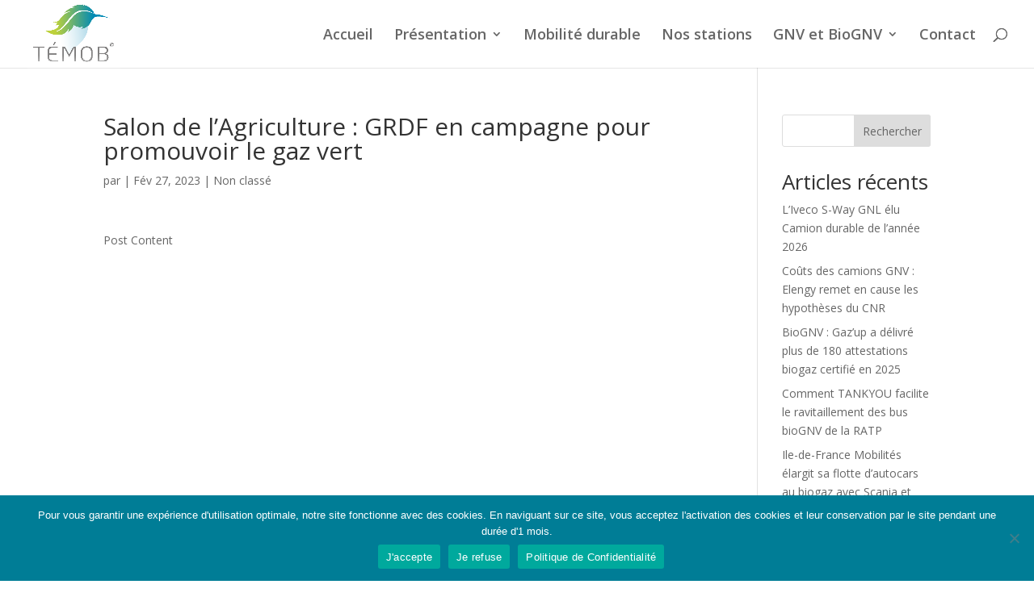

--- FILE ---
content_type: text/html; charset=UTF-8
request_url: https://www.temob.fr/salon-de-lagriculture-grdf-en-campagne-pour-promouvoir-le-gaz-vert/
body_size: 10831
content:
<!DOCTYPE html>
<html lang="fr-FR">
<head>
	<meta charset="UTF-8" />
<meta http-equiv="X-UA-Compatible" content="IE=edge">
	<link rel="pingback" href="https://www.temob.fr/xmlrpc.php" />

	<script type="text/javascript">
		document.documentElement.className = 'js';
	</script>

	<link rel="dns-prefetch" href="//tracker.wpserveur.net"><meta name='robots' content='index, follow, max-image-preview:large, max-snippet:-1, max-video-preview:-1' />
<script type="text/javascript">
			let jqueryParams=[],jQuery=function(r){return jqueryParams=[...jqueryParams,r],jQuery},$=function(r){return jqueryParams=[...jqueryParams,r],$};window.jQuery=jQuery,window.$=jQuery;let customHeadScripts=!1;jQuery.fn=jQuery.prototype={},$.fn=jQuery.prototype={},jQuery.noConflict=function(r){if(window.jQuery)return jQuery=window.jQuery,$=window.jQuery,customHeadScripts=!0,jQuery.noConflict},jQuery.ready=function(r){jqueryParams=[...jqueryParams,r]},$.ready=function(r){jqueryParams=[...jqueryParams,r]},jQuery.load=function(r){jqueryParams=[...jqueryParams,r]},$.load=function(r){jqueryParams=[...jqueryParams,r]},jQuery.fn.ready=function(r){jqueryParams=[...jqueryParams,r]},$.fn.ready=function(r){jqueryParams=[...jqueryParams,r]};</script>
	<!-- This site is optimized with the Yoast SEO plugin v26.8 - https://yoast.com/product/yoast-seo-wordpress/ -->
	<title>Salon de l&#039;Agriculture : GRDF en campagne pour promouvoir le gaz vert - temob 47</title>
	<link rel="canonical" href="https://www.temob.fr/salon-de-lagriculture-grdf-en-campagne-pour-promouvoir-le-gaz-vert/" />
	<meta property="og:locale" content="fr_FR" />
	<meta property="og:type" content="article" />
	<meta property="og:title" content="Salon de l&#039;Agriculture : GRDF en campagne pour promouvoir le gaz vert - temob 47" />
	<meta property="og:description" content="Post Content" />
	<meta property="og:url" content="https://www.temob.fr/salon-de-lagriculture-grdf-en-campagne-pour-promouvoir-le-gaz-vert/" />
	<meta property="og:site_name" content="temob 47" />
	<meta property="article:published_time" content="2023-02-27T12:14:56+00:00" />
	<meta name="twitter:card" content="summary_large_image" />
	<script type="application/ld+json" class="yoast-schema-graph">{"@context":"https://schema.org","@graph":[{"@type":"Article","@id":"https://www.temob.fr/salon-de-lagriculture-grdf-en-campagne-pour-promouvoir-le-gaz-vert/#article","isPartOf":{"@id":"https://www.temob.fr/salon-de-lagriculture-grdf-en-campagne-pour-promouvoir-le-gaz-vert/"},"author":{"name":"","@id":""},"headline":"Salon de l&rsquo;Agriculture : GRDF en campagne pour promouvoir le gaz vert","datePublished":"2023-02-27T12:14:56+00:00","mainEntityOfPage":{"@id":"https://www.temob.fr/salon-de-lagriculture-grdf-en-campagne-pour-promouvoir-le-gaz-vert/"},"wordCount":14,"publisher":{"@id":"https://www.temob.fr/#organization"},"inLanguage":"fr-FR"},{"@type":"WebPage","@id":"https://www.temob.fr/salon-de-lagriculture-grdf-en-campagne-pour-promouvoir-le-gaz-vert/","url":"https://www.temob.fr/salon-de-lagriculture-grdf-en-campagne-pour-promouvoir-le-gaz-vert/","name":"Salon de l'Agriculture : GRDF en campagne pour promouvoir le gaz vert - temob 47","isPartOf":{"@id":"https://www.temob.fr/#website"},"datePublished":"2023-02-27T12:14:56+00:00","breadcrumb":{"@id":"https://www.temob.fr/salon-de-lagriculture-grdf-en-campagne-pour-promouvoir-le-gaz-vert/#breadcrumb"},"inLanguage":"fr-FR","potentialAction":[{"@type":"ReadAction","target":["https://www.temob.fr/salon-de-lagriculture-grdf-en-campagne-pour-promouvoir-le-gaz-vert/"]}]},{"@type":"BreadcrumbList","@id":"https://www.temob.fr/salon-de-lagriculture-grdf-en-campagne-pour-promouvoir-le-gaz-vert/#breadcrumb","itemListElement":[{"@type":"ListItem","position":1,"name":"Home","item":"https://www.temob.fr/"},{"@type":"ListItem","position":2,"name":"Salon de l&rsquo;Agriculture : GRDF en campagne pour promouvoir le gaz vert"}]},{"@type":"WebSite","@id":"https://www.temob.fr/#website","url":"https://www.temob.fr/","name":"temob 47","description":"La mobilité durable avec Territoire d&#039;Énergie !","publisher":{"@id":"https://www.temob.fr/#organization"},"potentialAction":[{"@type":"SearchAction","target":{"@type":"EntryPoint","urlTemplate":"https://www.temob.fr/?s={search_term_string}"},"query-input":{"@type":"PropertyValueSpecification","valueRequired":true,"valueName":"search_term_string"}}],"inLanguage":"fr-FR"},{"@type":"Organization","@id":"https://www.temob.fr/#organization","name":"temob 47","url":"https://www.temob.fr/","logo":{"@type":"ImageObject","inLanguage":"fr-FR","@id":"https://www.temob.fr/#/schema/logo/image/","url":"https://www.temob.fr/wp-content/uploads/2021/09/Logo-TEMOB-Prop-5.png","contentUrl":"https://www.temob.fr/wp-content/uploads/2021/09/Logo-TEMOB-Prop-5.png","width":874,"height":639,"caption":"temob 47"},"image":{"@id":"https://www.temob.fr/#/schema/logo/image/"},"sameAs":["https://www.linkedin.com/in/rseau-tmob-b37573222/"]}]}</script>
	<!-- / Yoast SEO plugin. -->


<link rel='dns-prefetch' href='//www.temob.fr' />
<link rel='dns-prefetch' href='//fonts.googleapis.com' />
<link rel='dns-prefetch' href='//use.fontawesome.com' />
<link rel="alternate" type="application/rss+xml" title="temob 47 &raquo; Flux" href="https://www.temob.fr/feed/" />
<link rel="alternate" type="application/rss+xml" title="temob 47 &raquo; Flux des commentaires" href="https://www.temob.fr/comments/feed/" />
<link rel="alternate" title="oEmbed (JSON)" type="application/json+oembed" href="https://www.temob.fr/wp-json/oembed/1.0/embed?url=https%3A%2F%2Fwww.temob.fr%2Fsalon-de-lagriculture-grdf-en-campagne-pour-promouvoir-le-gaz-vert%2F" />
<link rel="alternate" title="oEmbed (XML)" type="text/xml+oembed" href="https://www.temob.fr/wp-json/oembed/1.0/embed?url=https%3A%2F%2Fwww.temob.fr%2Fsalon-de-lagriculture-grdf-en-campagne-pour-promouvoir-le-gaz-vert%2F&#038;format=xml" />
<meta content="Divi v.4.27.5" name="generator"/><link rel='stylesheet' id='wpra-lightbox-css' href='https://www.temob.fr/wp-content/plugins/wp-rss-aggregator/core/css/jquery-colorbox.css' type='text/css' media='all' />
<style id='font-awesome-svg-styles-default-inline-css' type='text/css'>
.svg-inline--fa {
  display: inline-block;
  height: 1em;
  overflow: visible;
  vertical-align: -.125em;
}
/*# sourceURL=font-awesome-svg-styles-default-inline-css */
</style>
<link rel='stylesheet' id='font-awesome-svg-styles-css' href='https://www.temob.fr/wp-content/uploads/font-awesome/v5.15.4/css/svg-with-js.css' type='text/css' media='all' />
<style id='font-awesome-svg-styles-inline-css' type='text/css'>
   .wp-block-font-awesome-icon svg::before,
   .wp-rich-text-font-awesome-icon svg::before {content: unset;}
/*# sourceURL=font-awesome-svg-styles-inline-css */
</style>
<link rel='stylesheet' id='cookie-notice-front-css' href='https://www.temob.fr/wp-content/plugins/cookie-notice/css/front.min.css' type='text/css' media='all' />
<link rel='stylesheet' id='et-divi-open-sans-css' href='https://fonts.googleapis.com/css?family=Open+Sans:300italic,400italic,600italic,700italic,800italic,400,300,600,700,800&#038;subset=latin,latin-ext&#038;display=swap' type='text/css' media='all' />
<link rel='stylesheet' id='font-awesome-official-css' href='https://use.fontawesome.com/releases/v5.15.4/css/all.css' type='text/css' media='all' integrity="sha384-DyZ88mC6Up2uqS4h/KRgHuoeGwBcD4Ng9SiP4dIRy0EXTlnuz47vAwmeGwVChigm" crossorigin="anonymous" />
<link rel='stylesheet' id='divi-style-css' href='https://www.temob.fr/wp-content/themes/Divi/style.min.css' type='text/css' media='all' />
<link rel='stylesheet' id='divi-dynamic-css' href='https://www.temob.fr/wp-content/et-cache/2126/et-divi-dynamic-2126.css' type='text/css' media='all' />
<link rel='stylesheet' id='font-awesome-official-v4shim-css' href='https://use.fontawesome.com/releases/v5.15.4/css/v4-shims.css' type='text/css' media='all' integrity="sha384-Vq76wejb3QJM4nDatBa5rUOve+9gkegsjCebvV/9fvXlGWo4HCMR4cJZjjcF6Viv" crossorigin="anonymous" />
<style id='font-awesome-official-v4shim-inline-css' type='text/css'>
@font-face {
font-family: "FontAwesome";
font-display: block;
src: url("https://use.fontawesome.com/releases/v5.15.4/webfonts/fa-brands-400.eot"),
		url("https://use.fontawesome.com/releases/v5.15.4/webfonts/fa-brands-400.eot?#iefix") format("embedded-opentype"),
		url("https://use.fontawesome.com/releases/v5.15.4/webfonts/fa-brands-400.woff2") format("woff2"),
		url("https://use.fontawesome.com/releases/v5.15.4/webfonts/fa-brands-400.woff") format("woff"),
		url("https://use.fontawesome.com/releases/v5.15.4/webfonts/fa-brands-400.ttf") format("truetype"),
		url("https://use.fontawesome.com/releases/v5.15.4/webfonts/fa-brands-400.svg#fontawesome") format("svg");
}

@font-face {
font-family: "FontAwesome";
font-display: block;
src: url("https://use.fontawesome.com/releases/v5.15.4/webfonts/fa-solid-900.eot"),
		url("https://use.fontawesome.com/releases/v5.15.4/webfonts/fa-solid-900.eot?#iefix") format("embedded-opentype"),
		url("https://use.fontawesome.com/releases/v5.15.4/webfonts/fa-solid-900.woff2") format("woff2"),
		url("https://use.fontawesome.com/releases/v5.15.4/webfonts/fa-solid-900.woff") format("woff"),
		url("https://use.fontawesome.com/releases/v5.15.4/webfonts/fa-solid-900.ttf") format("truetype"),
		url("https://use.fontawesome.com/releases/v5.15.4/webfonts/fa-solid-900.svg#fontawesome") format("svg");
}

@font-face {
font-family: "FontAwesome";
font-display: block;
src: url("https://use.fontawesome.com/releases/v5.15.4/webfonts/fa-regular-400.eot"),
		url("https://use.fontawesome.com/releases/v5.15.4/webfonts/fa-regular-400.eot?#iefix") format("embedded-opentype"),
		url("https://use.fontawesome.com/releases/v5.15.4/webfonts/fa-regular-400.woff2") format("woff2"),
		url("https://use.fontawesome.com/releases/v5.15.4/webfonts/fa-regular-400.woff") format("woff"),
		url("https://use.fontawesome.com/releases/v5.15.4/webfonts/fa-regular-400.ttf") format("truetype"),
		url("https://use.fontawesome.com/releases/v5.15.4/webfonts/fa-regular-400.svg#fontawesome") format("svg");
unicode-range: U+F004-F005,U+F007,U+F017,U+F022,U+F024,U+F02E,U+F03E,U+F044,U+F057-F059,U+F06E,U+F070,U+F075,U+F07B-F07C,U+F080,U+F086,U+F089,U+F094,U+F09D,U+F0A0,U+F0A4-F0A7,U+F0C5,U+F0C7-F0C8,U+F0E0,U+F0EB,U+F0F3,U+F0F8,U+F0FE,U+F111,U+F118-F11A,U+F11C,U+F133,U+F144,U+F146,U+F14A,U+F14D-F14E,U+F150-F152,U+F15B-F15C,U+F164-F165,U+F185-F186,U+F191-F192,U+F1AD,U+F1C1-F1C9,U+F1CD,U+F1D8,U+F1E3,U+F1EA,U+F1F6,U+F1F9,U+F20A,U+F247-F249,U+F24D,U+F254-F25B,U+F25D,U+F267,U+F271-F274,U+F279,U+F28B,U+F28D,U+F2B5-F2B6,U+F2B9,U+F2BB,U+F2BD,U+F2C1-F2C2,U+F2D0,U+F2D2,U+F2DC,U+F2ED,U+F328,U+F358-F35B,U+F3A5,U+F3D1,U+F410,U+F4AD;
}
/*# sourceURL=font-awesome-official-v4shim-inline-css */
</style>
<script type="text/javascript" src="https://www.temob.fr/wp-content/plugins/social-divi/src/includes/social_divi_remove_et_icons.js" id="social-divi-admin-script-js"></script>
<link rel="https://api.w.org/" href="https://www.temob.fr/wp-json/" /><link rel="alternate" title="JSON" type="application/json" href="https://www.temob.fr/wp-json/wp/v2/posts/2126" /><link rel='shortlink' href='https://www.temob.fr/?p=2126' />
        <style>
            #wp-admin-bar-wps-link > a:before {
                content: url('https://www.wpserveur.net/wp-content/themes/wpserveur/img/WP.svg');
                width: 24px;
            }
        </style>
		<style type="text/css">
.feedzy-rss-link-icon:after {
	content: url("https://www.temob.fr/wp-content/plugins/feedzy-rss-feeds/img/external-link.png");
	margin-left: 3px;
}
</style>
		<!-- Matomo -->
<script>
  var _paq = window._paq = window._paq || [];
  /* tracker methods like "setCustomDimension" should be called before "trackPageView" */
  _paq.push(['trackPageView']);
  _paq.push(['enableLinkTracking']);
  (function() {
    var u="https://stats.groupepujol.com/";
    _paq.push(['setTrackerUrl', u+'matomo.php']);
    _paq.push(['setSiteId', '13']);
    var d=document, g=d.createElement('script'), s=d.getElementsByTagName('script')[0];
    g.async=true; g.src=u+'matomo.js'; s.parentNode.insertBefore(g,s);
  })();
</script>
<!-- End Matomo Code -->
<meta name="viewport" content="width=device-width, initial-scale=1.0, maximum-scale=1.0, user-scalable=0" /><link rel="icon" href="https://www.temob.fr/wp-content/uploads/2021/09/cropped-Logo-TÉMOB-Carré-500px-32x32.png" sizes="32x32" />
<link rel="icon" href="https://www.temob.fr/wp-content/uploads/2021/09/cropped-Logo-TÉMOB-Carré-500px-192x192.png" sizes="192x192" />
<link rel="apple-touch-icon" href="https://www.temob.fr/wp-content/uploads/2021/09/cropped-Logo-TÉMOB-Carré-500px-180x180.png" />
<meta name="msapplication-TileImage" content="https://www.temob.fr/wp-content/uploads/2021/09/cropped-Logo-TÉMOB-Carré-500px-270x270.png" />
<link rel="stylesheet" id="et-divi-customizer-global-cached-inline-styles" href="https://www.temob.fr/wp-content/et-cache/global/et-divi-customizer-global.min.css?ver=1769188440" /><style id='wp-block-heading-inline-css' type='text/css'>
h1:where(.wp-block-heading).has-background,h2:where(.wp-block-heading).has-background,h3:where(.wp-block-heading).has-background,h4:where(.wp-block-heading).has-background,h5:where(.wp-block-heading).has-background,h6:where(.wp-block-heading).has-background{padding:1.25em 2.375em}h1.has-text-align-left[style*=writing-mode]:where([style*=vertical-lr]),h1.has-text-align-right[style*=writing-mode]:where([style*=vertical-rl]),h2.has-text-align-left[style*=writing-mode]:where([style*=vertical-lr]),h2.has-text-align-right[style*=writing-mode]:where([style*=vertical-rl]),h3.has-text-align-left[style*=writing-mode]:where([style*=vertical-lr]),h3.has-text-align-right[style*=writing-mode]:where([style*=vertical-rl]),h4.has-text-align-left[style*=writing-mode]:where([style*=vertical-lr]),h4.has-text-align-right[style*=writing-mode]:where([style*=vertical-rl]),h5.has-text-align-left[style*=writing-mode]:where([style*=vertical-lr]),h5.has-text-align-right[style*=writing-mode]:where([style*=vertical-rl]),h6.has-text-align-left[style*=writing-mode]:where([style*=vertical-lr]),h6.has-text-align-right[style*=writing-mode]:where([style*=vertical-rl]){rotate:180deg}
/*# sourceURL=https://www.temob.fr/wp-includes/blocks/heading/style.min.css */
</style>
<style id='wp-block-latest-posts-inline-css' type='text/css'>
.wp-block-latest-posts{box-sizing:border-box}.wp-block-latest-posts.alignleft{margin-right:2em}.wp-block-latest-posts.alignright{margin-left:2em}.wp-block-latest-posts.wp-block-latest-posts__list{list-style:none}.wp-block-latest-posts.wp-block-latest-posts__list li{clear:both;overflow-wrap:break-word}.wp-block-latest-posts.is-grid{display:flex;flex-wrap:wrap}.wp-block-latest-posts.is-grid li{margin:0 1.25em 1.25em 0;width:100%}@media (min-width:600px){.wp-block-latest-posts.columns-2 li{width:calc(50% - .625em)}.wp-block-latest-posts.columns-2 li:nth-child(2n){margin-right:0}.wp-block-latest-posts.columns-3 li{width:calc(33.33333% - .83333em)}.wp-block-latest-posts.columns-3 li:nth-child(3n){margin-right:0}.wp-block-latest-posts.columns-4 li{width:calc(25% - .9375em)}.wp-block-latest-posts.columns-4 li:nth-child(4n){margin-right:0}.wp-block-latest-posts.columns-5 li{width:calc(20% - 1em)}.wp-block-latest-posts.columns-5 li:nth-child(5n){margin-right:0}.wp-block-latest-posts.columns-6 li{width:calc(16.66667% - 1.04167em)}.wp-block-latest-posts.columns-6 li:nth-child(6n){margin-right:0}}:root :where(.wp-block-latest-posts.is-grid){padding:0}:root :where(.wp-block-latest-posts.wp-block-latest-posts__list){padding-left:0}.wp-block-latest-posts__post-author,.wp-block-latest-posts__post-date{display:block;font-size:.8125em}.wp-block-latest-posts__post-excerpt,.wp-block-latest-posts__post-full-content{margin-bottom:1em;margin-top:.5em}.wp-block-latest-posts__featured-image a{display:inline-block}.wp-block-latest-posts__featured-image img{height:auto;max-width:100%;width:auto}.wp-block-latest-posts__featured-image.alignleft{float:left;margin-right:1em}.wp-block-latest-posts__featured-image.alignright{float:right;margin-left:1em}.wp-block-latest-posts__featured-image.aligncenter{margin-bottom:1em;text-align:center}
/*# sourceURL=https://www.temob.fr/wp-includes/blocks/latest-posts/style.min.css */
</style>
<style id='wp-block-search-inline-css' type='text/css'>
.wp-block-search__button{margin-left:10px;word-break:normal}.wp-block-search__button.has-icon{line-height:0}.wp-block-search__button svg{height:1.25em;min-height:24px;min-width:24px;width:1.25em;fill:currentColor;vertical-align:text-bottom}:where(.wp-block-search__button){border:1px solid #ccc;padding:6px 10px}.wp-block-search__inside-wrapper{display:flex;flex:auto;flex-wrap:nowrap;max-width:100%}.wp-block-search__label{width:100%}.wp-block-search.wp-block-search__button-only .wp-block-search__button{box-sizing:border-box;display:flex;flex-shrink:0;justify-content:center;margin-left:0;max-width:100%}.wp-block-search.wp-block-search__button-only .wp-block-search__inside-wrapper{min-width:0!important;transition-property:width}.wp-block-search.wp-block-search__button-only .wp-block-search__input{flex-basis:100%;transition-duration:.3s}.wp-block-search.wp-block-search__button-only.wp-block-search__searchfield-hidden,.wp-block-search.wp-block-search__button-only.wp-block-search__searchfield-hidden .wp-block-search__inside-wrapper{overflow:hidden}.wp-block-search.wp-block-search__button-only.wp-block-search__searchfield-hidden .wp-block-search__input{border-left-width:0!important;border-right-width:0!important;flex-basis:0;flex-grow:0;margin:0;min-width:0!important;padding-left:0!important;padding-right:0!important;width:0!important}:where(.wp-block-search__input){appearance:none;border:1px solid #949494;flex-grow:1;font-family:inherit;font-size:inherit;font-style:inherit;font-weight:inherit;letter-spacing:inherit;line-height:inherit;margin-left:0;margin-right:0;min-width:3rem;padding:8px;text-decoration:unset!important;text-transform:inherit}:where(.wp-block-search__button-inside .wp-block-search__inside-wrapper){background-color:#fff;border:1px solid #949494;box-sizing:border-box;padding:4px}:where(.wp-block-search__button-inside .wp-block-search__inside-wrapper) .wp-block-search__input{border:none;border-radius:0;padding:0 4px}:where(.wp-block-search__button-inside .wp-block-search__inside-wrapper) .wp-block-search__input:focus{outline:none}:where(.wp-block-search__button-inside .wp-block-search__inside-wrapper) :where(.wp-block-search__button){padding:4px 8px}.wp-block-search.aligncenter .wp-block-search__inside-wrapper{margin:auto}.wp-block[data-align=right] .wp-block-search.wp-block-search__button-only .wp-block-search__inside-wrapper{float:right}
/*# sourceURL=https://www.temob.fr/wp-includes/blocks/search/style.min.css */
</style>
<style id='wp-block-search-theme-inline-css' type='text/css'>
.wp-block-search .wp-block-search__label{font-weight:700}.wp-block-search__button{border:1px solid #ccc;padding:.375em .625em}
/*# sourceURL=https://www.temob.fr/wp-includes/blocks/search/theme.min.css */
</style>
<style id='wp-block-group-inline-css' type='text/css'>
.wp-block-group{box-sizing:border-box}:where(.wp-block-group.wp-block-group-is-layout-constrained){position:relative}
/*# sourceURL=https://www.temob.fr/wp-includes/blocks/group/style.min.css */
</style>
<style id='wp-block-group-theme-inline-css' type='text/css'>
:where(.wp-block-group.has-background){padding:1.25em 2.375em}
/*# sourceURL=https://www.temob.fr/wp-includes/blocks/group/theme.min.css */
</style>
<style id='wp-block-paragraph-inline-css' type='text/css'>
.is-small-text{font-size:.875em}.is-regular-text{font-size:1em}.is-large-text{font-size:2.25em}.is-larger-text{font-size:3em}.has-drop-cap:not(:focus):first-letter{float:left;font-size:8.4em;font-style:normal;font-weight:100;line-height:.68;margin:.05em .1em 0 0;text-transform:uppercase}body.rtl .has-drop-cap:not(:focus):first-letter{float:none;margin-left:.1em}p.has-drop-cap.has-background{overflow:hidden}:root :where(p.has-background){padding:1.25em 2.375em}:where(p.has-text-color:not(.has-link-color)) a{color:inherit}p.has-text-align-left[style*="writing-mode:vertical-lr"],p.has-text-align-right[style*="writing-mode:vertical-rl"]{rotate:180deg}
/*# sourceURL=https://www.temob.fr/wp-includes/blocks/paragraph/style.min.css */
</style>
</head>
<body data-rsssl=1 class="wp-singular post-template-default single single-post postid-2126 single-format-standard wp-theme-Divi cookies-not-set et_pb_button_helper_class et_fullwidth_nav et_fixed_nav et_show_nav et_primary_nav_dropdown_animation_fade et_secondary_nav_dropdown_animation_fade et_header_style_left et_pb_footer_columns1 et_cover_background et_pb_gutter osx et_pb_gutters3 et_right_sidebar et_divi_theme et-db">
	<div id="page-container">

	
	
			<header id="main-header" data-height-onload="70">
			<div class="container clearfix et_menu_container">
							<div class="logo_container">
					<span class="logo_helper"></span>
					<a href="https://www.temob.fr/">
						<img src="https://www.temob.fr/wp-content/uploads/2021/09/Logo-TEMOB-Prop-5.png" width="874" height="639" alt="temob 47" id="logo" data-height-percentage="100" />
					</a>
				</div>
							<div id="et-top-navigation" data-height="70" data-fixed-height="60">
											<nav id="top-menu-nav">
						<ul id="top-menu" class="nav"><li id="menu-item-131" class="menu-item menu-item-type-post_type menu-item-object-page menu-item-home menu-item-131"><a href="https://www.temob.fr/">Accueil</a></li>
<li id="menu-item-134" class="menu-item menu-item-type-post_type menu-item-object-page menu-item-has-children menu-item-134"><a href="https://www.temob.fr/presentation-projet/">Présentation</a>
<ul class="sub-menu">
	<li id="menu-item-143" class="menu-item menu-item-type-post_type menu-item-object-page menu-item-143"><a href="https://www.temob.fr/genese-tenaq/">Genèse</a></li>
	<li id="menu-item-145" class="menu-item menu-item-type-post_type menu-item-object-page menu-item-145"><a href="https://www.temob.fr/objectifs-distribution/">Objectifs</a></li>
	<li id="menu-item-853" class="menu-item menu-item-type-post_type menu-item-object-page menu-item-853"><a href="https://www.temob.fr/acteurs-temob/">Acteurs de TÉMOB</a></li>
	<li id="menu-item-146" class="menu-item menu-item-type-post_type menu-item-object-page menu-item-146"><a href="https://www.temob.fr/partenaires/">Partenaires</a></li>
	<li id="menu-item-2363" class="menu-item menu-item-type-post_type menu-item-object-page menu-item-2363"><a href="https://www.temob.fr/la-charte-dengagement-du-reseau-temob/">La Charte d’Engagement</a></li>
</ul>
</li>
<li id="menu-item-132" class="menu-item menu-item-type-post_type menu-item-object-page menu-item-132"><a href="https://www.temob.fr/mobilite-durable/">Mobilité durable</a></li>
<li id="menu-item-133" class="menu-item menu-item-type-post_type menu-item-object-page menu-item-133"><a href="https://www.temob.fr/stations-gnv-biognv/">Nos stations</a></li>
<li id="menu-item-135" class="menu-item menu-item-type-post_type menu-item-object-page menu-item-has-children menu-item-135"><a href="https://www.temob.fr/gnv-et-biognv/">GNV et BioGNV</a>
<ul class="sub-menu">
	<li id="menu-item-235" class="menu-item menu-item-type-post_type menu-item-object-page menu-item-235"><a href="https://www.temob.fr/definition-gnv-biognv/">Définition GNV / BioGNV</a></li>
	<li id="menu-item-234" class="menu-item menu-item-type-post_type menu-item-object-page menu-item-234"><a href="https://www.temob.fr/avantages-gnv-biognv/">Avantages</a></li>
	<li id="menu-item-233" class="menu-item menu-item-type-post_type menu-item-object-page menu-item-233"><a href="https://www.temob.fr/vehicules-gnv-biognv/">Véhicules GNV / BioGNV</a></li>
	<li id="menu-item-232" class="menu-item menu-item-type-post_type menu-item-object-page menu-item-232"><a href="https://www.temob.fr/demarches-et-aides/">Démarches et aides</a></li>
	<li id="menu-item-231" class="menu-item menu-item-type-post_type menu-item-object-page menu-item-231"><a href="https://www.temob.fr/production-biognv/">Production du BioGNV</a></li>
</ul>
</li>
<li id="menu-item-460" class="menu-item menu-item-type-post_type menu-item-object-page menu-item-460"><a href="https://www.temob.fr/contact/">Contact</a></li>
</ul>						</nav>
					
					
					
											<div id="et_top_search">
							<span id="et_search_icon"></span>
						</div>
					
					<div id="et_mobile_nav_menu">
				<div class="mobile_nav closed">
					<span class="select_page">Sélectionner une page</span>
					<span class="mobile_menu_bar mobile_menu_bar_toggle"></span>
				</div>
			</div>				</div> <!-- #et-top-navigation -->
			</div> <!-- .container -->
						<div class="et_search_outer">
				<div class="container et_search_form_container">
					<form role="search" method="get" class="et-search-form" action="https://www.temob.fr/">
					<input type="search" class="et-search-field" placeholder="Rechercher &hellip;" value="" name="s" title="Rechercher:" />					</form>
					<span class="et_close_search_field"></span>
				</div>
			</div>
					</header> <!-- #main-header -->
			<div id="et-main-area">
	
<div id="main-content">
		<div class="container">
		<div id="content-area" class="clearfix">
			<div id="left-area">
											<article id="post-2126" class="et_pb_post post-2126 post type-post status-publish format-standard hentry category-non-classe">
											<div class="et_post_meta_wrapper">
							<h1 class="entry-title">Salon de l&rsquo;Agriculture : GRDF en campagne pour promouvoir le gaz vert</h1>

						<p class="post-meta"> par <span class="author vcard"></span> | <span class="published">Fév 27, 2023</span> | <a href="https://www.temob.fr/category/non-classe/" rel="category tag">Non classé</a></p>
												</div>
				
					<div class="entry-content">
					<p>Post Content</p>					</div>
					<div class="et_post_meta_wrapper">
										</div>
				</article>

						</div>

				<div id="sidebar">
		<div id="block-2" class="et_pb_widget widget_block widget_search"><form role="search" method="get" action="https://www.temob.fr/" class="wp-block-search__button-outside wp-block-search__text-button wp-block-search"    ><label class="wp-block-search__label" for="wp-block-search__input-1" >Rechercher</label><div class="wp-block-search__inside-wrapper" ><input class="wp-block-search__input" id="wp-block-search__input-1" placeholder="" value="" type="search" name="s" required /><button aria-label="Rechercher" class="wp-block-search__button wp-element-button" type="submit" >Rechercher</button></div></form></div><div id="block-3" class="et_pb_widget widget_block">
<div class="wp-block-group is-layout-flow wp-block-group-is-layout-flow">
<h2 class="wp-block-heading">Articles récents</h2>


<ul class="wp-block-latest-posts__list wp-block-latest-posts"><li><a class="wp-block-latest-posts__post-title" href="https://www.temob.fr/liveco-s-way-gnl-elu-camion-durable-de-lannee-2026/">L&rsquo;Iveco S-Way GNL élu Camion durable de l&rsquo;année 2026</a></li>
<li><a class="wp-block-latest-posts__post-title" href="https://www.temob.fr/couts-des-camions-gnv-elengy-remet-en-cause-les-hypotheses-du-cnr/">Coûts des camions GNV : Elengy remet en cause les hypothèses du CNR</a></li>
<li><a class="wp-block-latest-posts__post-title" href="https://www.temob.fr/biognv-gazup-a-delivre-plus-de-180-attestations-biogaz-certifie-en-2025/">BioGNV : Gaz&rsquo;up a délivré plus de 180 attestations biogaz certifié en 2025</a></li>
<li><a class="wp-block-latest-posts__post-title" href="https://www.temob.fr/comment-tankyou-facilite-le-ravitaillement-des-bus-biognv-de-la-ratp/">Comment TANKYOU facilite le ravitaillement des bus bioGNV de la RATP</a></li>
<li><a class="wp-block-latest-posts__post-title" href="https://www.temob.fr/ile-de-france-mobilites-elargit-sa-flotte-dautocars-au-biogaz-avec-scania-et-irizar/">Ile-de-France Mobilités élargit sa flotte d&rsquo;autocars au biogaz avec Scania et Irizar</a></li>
</ul></div>
</div><div id="block-4" class="et_pb_widget widget_block">
<div class="wp-block-group is-layout-flow wp-block-group-is-layout-flow"></div>
</div>	</div>
		</div>
	</div>
	</div>


			<footer id="main-footer">
				
<div class="container">
	<div id="footer-widgets" class="clearfix">
		<div class="footer-widget"><div id="block-11" class="fwidget et_pb_widget widget_block widget_text">
<p>Propriété de Territoire d'Energie Lot-et-Garonne. Voir <a href="https://www.temob.fr/mentions-legales/" data-type="URL" target="_blank" rel="noreferrer noopener">Mentions Légales</a> et <a href="https://www.temob.fr/politique-de-confidentialite/" data-type="URL" data-id="https://www.temob.fr/politique-de-confidentialite/">Politique de Confidentialité</a>.</p>
</div></div>	</div>
</div>


		
				<div id="footer-bottom">
					<div class="container clearfix">
									</div>
				</div>
			</footer>
		</div>


	</div>

	<script type="speculationrules">
{"prefetch":[{"source":"document","where":{"and":[{"href_matches":"/*"},{"not":{"href_matches":["/wp-*.php","/wp-admin/*","/wp-content/uploads/*","/wp-content/*","/wp-content/plugins/*","/wp-content/themes/Divi/*","/*\\?(.+)"]}},{"not":{"selector_matches":"a[rel~=\"nofollow\"]"}},{"not":{"selector_matches":".no-prefetch, .no-prefetch a"}}]},"eagerness":"conservative"}]}
</script>
    <!-- WPServeur Tracker ne pas enlever -->
    <noscript><img src="https://tracker.wpserveur.net/matomo.php?idsite=1289&amp;rec=1" style="border:0;display: none;" alt="" /></noscript>
    <script type="text/javascript">
      var _paq = window._paq || [];
      _paq.push([function() {
      var self = this;
      function getOriginalVisitorCookieTimeout() {
       var now = new Date(),
       nowTs = Math.round(now.getTime() / 1000),
       visitorInfo = self.getVisitorInfo();
       var createTs = parseInt(visitorInfo[2]);
       var cookieTimeout = 2592000; // 1 mois en secondes
       var originalTimeout = createTs + cookieTimeout - nowTs;
       return originalTimeout;
      }
      this.setVisitorCookieTimeout( getOriginalVisitorCookieTimeout() );
      }]);
      _paq.push(['trackPageView']);
      _paq.push(['enableLinkTracking']);
      (function() {
        var u="https://tracker.wpserveur.net/";
        _paq.push(['setTrackerUrl', u+'matomo.php']);
        _paq.push(['setSiteId', '1289']);
        _paq.push(['setSecureCookie', true]);
        var d=document, g=d.createElement('script'), s=d.getElementsByTagName('script')[0];
        g.type='text/javascript'; g.async=true; g.defer=true; g.src=u+'matomo.js'; s.parentNode.insertBefore(g,s);
      })();
    </script>
     <!-- WPServeur Tracker ne pas enlever -->
    <script type="text/javascript" id="cookie-notice-front-js-before">
/* <![CDATA[ */
var cnArgs = {"ajaxUrl":"https:\/\/www.temob.fr\/wp-admin\/admin-ajax.php","nonce":"4897ae2488","hideEffect":"fade","position":"bottom","onScroll":false,"onScrollOffset":100,"onClick":false,"cookieName":"cookie_notice_accepted","cookieTime":2592000,"cookieTimeRejected":2592000,"globalCookie":false,"redirection":false,"cache":true,"revokeCookies":false,"revokeCookiesOpt":"automatic"};

//# sourceURL=cookie-notice-front-js-before
/* ]]> */
</script>
<script type="text/javascript" src="https://www.temob.fr/wp-content/plugins/cookie-notice/js/front.min.js" id="cookie-notice-front-js"></script>
<script type="text/javascript" src="https://www.temob.fr/wp-includes/js/jquery/jquery.min.js" id="jquery-core-js"></script>
<script type="text/javascript" src="https://www.temob.fr/wp-includes/js/jquery/jquery-migrate.min.js" id="jquery-migrate-js"></script>
<script type="text/javascript" id="jquery-js-after">
/* <![CDATA[ */
jqueryParams.length&&$.each(jqueryParams,function(e,r){if("function"==typeof r){var n=String(r);n.replace("$","jQuery");var a=new Function("return "+n)();$(document).ready(a)}});
//# sourceURL=jquery-js-after
/* ]]> */
</script>
<script type="text/javascript" id="divi-custom-script-js-extra">
/* <![CDATA[ */
var DIVI = {"item_count":"%d Item","items_count":"%d Items"};
var et_builder_utils_params = {"condition":{"diviTheme":true,"extraTheme":false},"scrollLocations":["app","top"],"builderScrollLocations":{"desktop":"app","tablet":"app","phone":"app"},"onloadScrollLocation":"app","builderType":"fe"};
var et_frontend_scripts = {"builderCssContainerPrefix":"#et-boc","builderCssLayoutPrefix":"#et-boc .et-l"};
var et_pb_custom = {"ajaxurl":"https://www.temob.fr/wp-admin/admin-ajax.php","images_uri":"https://www.temob.fr/wp-content/themes/Divi/images","builder_images_uri":"https://www.temob.fr/wp-content/themes/Divi/includes/builder/images","et_frontend_nonce":"8c1540f37c","subscription_failed":"Veuillez v\u00e9rifier les champs ci-dessous pour vous assurer que vous avez entr\u00e9 les informations correctes.","et_ab_log_nonce":"4fbbad51bc","fill_message":"S'il vous pla\u00eet, remplissez les champs suivants:","contact_error_message":"Veuillez corriger les erreurs suivantes :","invalid":"E-mail non valide","captcha":"Captcha","prev":"Pr\u00e9c\u00e9dent","previous":"Pr\u00e9c\u00e9dente","next":"Prochaine","wrong_captcha":"Vous avez entr\u00e9 le mauvais num\u00e9ro dans le captcha.","wrong_checkbox":"Case \u00e0 cocher","ignore_waypoints":"no","is_divi_theme_used":"1","widget_search_selector":".widget_search","ab_tests":[],"is_ab_testing_active":"","page_id":"2126","unique_test_id":"","ab_bounce_rate":"5","is_cache_plugin_active":"no","is_shortcode_tracking":"","tinymce_uri":"https://www.temob.fr/wp-content/themes/Divi/includes/builder/frontend-builder/assets/vendors","accent_color":"#2ea3f2","waypoints_options":[]};
var et_pb_box_shadow_elements = [];
//# sourceURL=divi-custom-script-js-extra
/* ]]> */
</script>
<script type="text/javascript" src="https://www.temob.fr/wp-content/themes/Divi/js/scripts.min.js" id="divi-custom-script-js"></script>
<script type="text/javascript" src="https://www.temob.fr/wp-content/themes/Divi/includes/builder/feature/dynamic-assets/assets/js/jquery.fitvids.js" id="fitvids-js"></script>
<script type="text/javascript" src="https://www.temob.fr/wp-content/themes/Divi/core/admin/js/common.js" id="et-core-common-js"></script>

		<!-- Cookie Notice plugin v2.5.11 by Hu-manity.co https://hu-manity.co/ -->
		<div id="cookie-notice" role="dialog" class="cookie-notice-hidden cookie-revoke-hidden cn-position-bottom" aria-label="Cookie Notice" style="background-color: rgba(0,125,150,1);"><div class="cookie-notice-container" style="color: #fff"><span id="cn-notice-text" class="cn-text-container">Pour vous garantir une expérience d'utilisation optimale, notre site fonctionne avec des cookies. En naviguant sur ce site, vous acceptez l'activation des cookies et leur conservation par le site pendant une durée d'1 mois.</span><span id="cn-notice-buttons" class="cn-buttons-container"><button id="cn-accept-cookie" data-cookie-set="accept" class="cn-set-cookie cn-button" aria-label="J&#039;accepte" style="background-color: #00a99d">J&#039;accepte</button><button id="cn-refuse-cookie" data-cookie-set="refuse" class="cn-set-cookie cn-button" aria-label="Je refuse" style="background-color: #00a99d">Je refuse</button><button data-link-url="https://www.temob.fr/politique-de-confidentialite/" data-link-target="_blank" id="cn-more-info" class="cn-more-info cn-button" aria-label="Politique de Confidentialité" style="background-color: #00a99d">Politique de Confidentialité</button></span><button type="button" id="cn-close-notice" data-cookie-set="accept" class="cn-close-icon" aria-label="Je refuse"></button></div>
			
		</div>
		<!-- / Cookie Notice plugin --></body>
</html>

<!--
Performance optimized by W3 Total Cache. Learn more: https://www.boldgrid.com/w3-total-cache/?utm_source=w3tc&utm_medium=footer_comment&utm_campaign=free_plugin


Served from: temob.fr @ 2026-02-03 13:08:53 by W3 Total Cache
-->